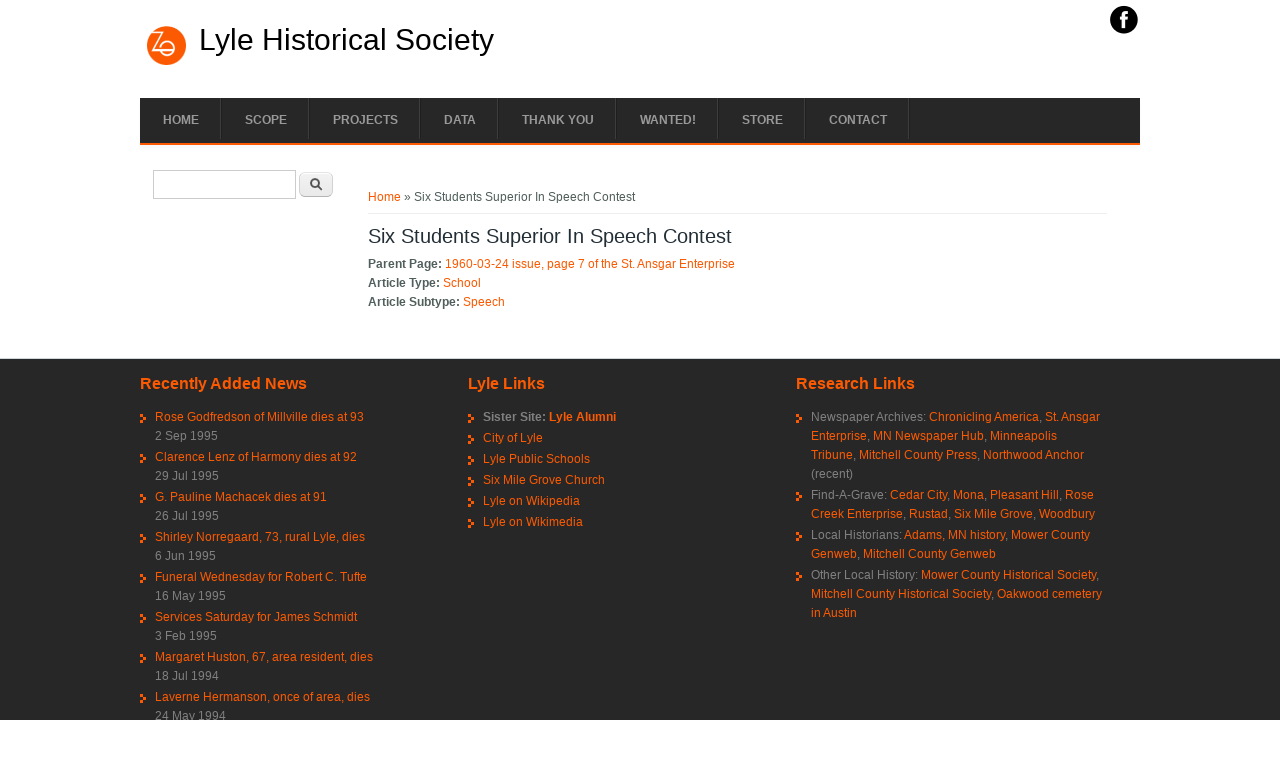

--- FILE ---
content_type: text/html; charset=utf-8
request_url: http://lyle.mn/content/six-students-superior-speech-contest
body_size: 7407
content:
<!DOCTYPE html>
<head>
<meta charset="utf-8"/>
<meta name="Generator" content="Drupal 7 (http://drupal.org)"/>
<link rel="canonical" href="/content/six-students-superior-speech-contest"/>
<link rel="shortlink" href="/node/17238"/>
<meta name="viewport" content="width=device-width"/>
<link rel="shortcut icon" href="http://lyle.mn/sites/all/themes/business_responsive_theme/favicon.ico" type="image/vnd.microsoft.icon"/>
<title>Six Students Superior In Speech Contest | Lyle Historical Society</title>
<link rel="stylesheet" href="http://lyle.mn/A.modules,,_system,,_system.base.css,,qr3v910+modules,,_system,,_system.menus.css,,qr3v910+modules,,_system,,_system.messages.css,,qr3v910+modules,,_system,,_system.theme.css,,qr3v910+modules,,_comment,,_comment.css,,qr3v910+modules,,_field,,_theme,,_field.css,,qr3v910+modules,,_node,,_node.css,,qr3v910+modules,,_search,,_search.css,,qr3v910+modules,,_user,,_user.css,,qr3v910+sites,,_all,,_modules,,_workflow,,_workflow_admin_ui,,_workflow_admin_ui.css,,qr3v910+sites,,_all,,_modules,,_views,,_css,,_views.css,,qr3v910+sites,,_all,,_modules,,_ctools,,_css,,_ctools.css,,qr3v910+sites,,_all,,_modules,,_panels,,_css,,_panels.css,,qr3v910+sites,,_all,,_themes,,_business_responsive_theme,,_style.css,,qr3v910+sites,,_all,,_themes,,_business_responsive_theme,,_media.css,,qr3v910+sites,,_default,,_files,,_css_injector,,_css_injector_1.css,,qr3v910,Mcc.yPaLnFhujc.css.pagespeed.cf.Ccus_LSHB7.css" type="text/css" media="all"/>




<script type="text/javascript" src="http://lyle.mn/sites/all/modules/jquery_update/replace/jquery/1.7/jquery.min.js,qv=1.7.2.pagespeed.jm.80USM6bHIe.js"></script>
<script src="http://lyle.mn/misc,_jquery-extend-3.4.0.js,qv==1.7.2+misc,_jquery.once.js,qv==1.2+misc,_drupal.js,qr3v910+sites,_all,_modules,_admin_menu,_admin_devel,_admin_devel.js,qr3v910+sites,_all,_modules,_google_analytics,_googleanalytics.js,qr3v910.pagespeed.jc.t--x5TtNWS.js"></script><script>eval(mod_pagespeed_Lk7tldv6T4);</script>
<script>eval(mod_pagespeed_Rc_kSlNKHN);</script>
<script>eval(mod_pagespeed_otIXAL_SfP);</script>
<script>eval(mod_pagespeed_RgFvJyl8hS);</script>
<script>eval(mod_pagespeed_m3uhxWYoYN);</script>
<script type="text/javascript">//<![CDATA[
(function(i,s,o,g,r,a,m){i["GoogleAnalyticsObject"]=r;i[r]=i[r]||function(){(i[r].q=i[r].q||[]).push(arguments)},i[r].l=1*new Date();a=s.createElement(o),m=s.getElementsByTagName(o)[0];a.async=1;a.src=g;m.parentNode.insertBefore(a,m)})(window,document,"script","https://www.google-analytics.com/analytics.js","ga");ga("create","UA-33176636-2",{"cookieDomain":"auto"});ga("set","anonymizeIp",true);ga("send","pageview");
//]]></script>
<script type="text/javascript">//<![CDATA[
jQuery(document).ready(function($){$('.nav-toggle').click(function(){$('#main-menu div ul:first-child').slideToggle(250);return false;});if(($(window).width()>640)||($(document).width()>640)){$('#main-menu li').mouseenter(function(){$(this).children('ul').css('display','none').stop(true,true).slideToggle(250).css('display','block').children('ul').css('display','none');});$('#main-menu li').mouseleave(function(){$(this).children('ul').stop(true,true).fadeOut(250).css('display','block');})}else{$('#main-menu li').each(function(){if($(this).children('ul').length)$(this).append('<span class="drop-down-toggle"><span class="drop-down-arrow"></span></span>');});$('.drop-down-toggle').click(function(){$(this).parent().children('ul').slideToggle(250);});}});
//]]></script>
<script type="text/javascript">//<![CDATA[
jQuery.extend(Drupal.settings,{"basePath":"\/","pathPrefix":"","ajaxPageState":{"theme":"business_responsive_theme","theme_token":"bOIkWLWBqhgcCYUJxGy6qoe132dvLWiEcZNVTtPEaCs","js":{"sites\/all\/modules\/jquery_update\/replace\/jquery\/1.7\/jquery.min.js":1,"misc\/jquery-extend-3.4.0.js":1,"misc\/jquery.once.js":1,"misc\/drupal.js":1,"sites\/all\/modules\/admin_menu\/admin_devel\/admin_devel.js":1,"sites\/all\/modules\/google_analytics\/googleanalytics.js":1,"0":1,"sites\/all\/themes\/business_responsive_theme\/js\/custom.js":1},"css":{"modules\/system\/system.base.css":1,"modules\/system\/system.menus.css":1,"modules\/system\/system.messages.css":1,"modules\/system\/system.theme.css":1,"modules\/comment\/comment.css":1,"modules\/field\/theme\/field.css":1,"modules\/node\/node.css":1,"modules\/search\/search.css":1,"modules\/user\/user.css":1,"sites\/all\/modules\/workflow\/workflow_admin_ui\/workflow_admin_ui.css":1,"sites\/all\/modules\/views\/css\/views.css":1,"sites\/all\/modules\/ctools\/css\/ctools.css":1,"sites\/all\/modules\/panels\/css\/panels.css":1,"sites\/all\/themes\/business_responsive_theme\/style.css":1,"sites\/all\/themes\/business_responsive_theme\/media.css":1,"public:\/\/css_injector\/css_injector_1.css":1}},"googleanalytics":{"trackOutbound":1,"trackMailto":1,"trackDownload":1,"trackDownloadExtensions":"7z|aac|arc|arj|asf|asx|avi|bin|csv|doc(x|m)?|dot(x|m)?|exe|flv|gif|gz|gzip|hqx|jar|jpe?g|js|mp(2|3|4|e?g)|mov(ie)?|msi|msp|pdf|phps|png|ppt(x|m)?|pot(x|m)?|pps(x|m)?|ppam|sld(x|m)?|thmx|qtm?|ra(m|r)?|sea|sit|tar|tgz|torrent|txt|wav|wma|wmv|wpd|xls(x|m|b)?|xlt(x|m)|xlam|xml|z|zip"},"urlIsAjaxTrusted":{"\/content\/six-students-superior-speech-contest":true}});
//]]></script>
<!--[if lt IE 9]><script src="http://html5shiv.googlecode.com/svn/trunk/html5.js"></script><![endif]-->
</head>
<body class="html not-front not-logged-in one-sidebar sidebar-first page-node page-node- page-node-17238 node-type-article-reference">
    
<div id="header_wrapper">
  <div id="inner_header_wrapper">

    <header id="header" role="banner">
            <div class="social-icons">
       <ul>
        <li><a href="http://www.facebook.com/pages/lylealumnicom/91806917897" target="_blank" rel="me"><img src="[data-uri]" alt="Facebook"/></a></li>
       </ul>
      </div>
          <div id="logo"><a href="/" title="Home"><img src="[data-uri]"/></a></div>
            <h1 id="site-title">
        <a href="/" title="Home">Lyle Historical Society</a>
        <div id="site-description"></div>
      </h1>
      
    <div class="clear"></div>
    </header>

    <div class="menu_wrapper">
      <nav id="main-menu" role="navigation">
        <a class="nav-toggle" href="#">Menu</a>
        <div class="menu-navigation-container">
          <ul class="menu"><li class="first leaf"><a href="/">Home</a></li>
<li class="leaf"><a href="/content/what-lyle" title="The definition of &quot;Lyle&quot; as used on this website.">Scope</a></li>
<li class="expanded"><a href="/content/projects" title="All projects that are planned, in-progress, or completed.">Projects</a><ul class="menu"><li class="first expanded"><a href="/oral-history" title="Information about the 3 phase Lyle Oral History Project">Oral History</a><ul class="menu"><li class="first leaf"><a href="/oral-history/lyle-oral-history-phase-1-organizations-and-churches" title="Timelines and description of the first phase of the Lyle Oral History project, covering churches and organizations">Phase 1: Organizations and Churches</a></li>
<li class="leaf"><a href="/content/lyle-oral-history-project-phase-2-school-and-business">Phase 2: School and Business</a></li>
<li class="leaf"><a href="/oral-history/interviewer-job-opening">Role - Interviewer</a></li>
<li class="leaf"><a href="/oral-history/transcriptionist-job-opening">Role - Transcriptionist</a></li>
<li class="last leaf"><a href="/errata/lyle-oral-history" title="List of known errors in transcription from the printed transcripts of the Lyle Oral History Project ">Errata</a></li>
</ul></li>
<li class="leaf"><a href="/projects/potential-lyle-history-projects" title="List of projects that are being considered for Lyle history research">Potential Projects</a></li>
<li class="leaf"><a href="/all-progress-notes" title="Timeline of Lyle history work that has been completed">Progress Notes</a></li>
<li class="leaf"><a href="/all-research-tasks" title="Outstanding questions that need further research">Research Tasks</a></li>
<li class="last leaf"><a href="/bottles">Lyle Bottle Digging</a></li>
</ul></li>
<li class="expanded"><a href="/content/data-archive" title="Electronic data archive for the Lyle Historical Society with data on people, organizations and businesses">Data</a><ul class="menu"><li class="first leaf"><a href="/content/lyle-tribune-0">Lyle Tribune</a></li>
<li class="leaf"><a href="/all-scanned-books" title="All scanned books related to Lyle history">Scanned Books</a></li>
<li class="leaf"><a href="/all-newspaper-clippings" title="Newspaper clippings from the Lyle area, including obituaries">Newspaper Clippings</a></li>
<li class="leaf"><a href="/lyle-leader-article-index" title="Index to all issues of the Lyle Leader News that are online">Lyle Leader article index</a></li>
<li class="leaf"><a href="/lyle-leader-issue-index" title="Index to all issues of the Lyle Leader News that are online">Lyle Leader issue index</a></li>
<li class="leaf"><a href="/all-businesses" title="">Businesses</a></li>
<li class="leaf"><a href="/all-organizations" title="Data on all Lyle organizations, past and present">Organizations</a></li>
<li class="leaf"><a href="/all-funeral-programs" title="List of all scanned funeral programs for Lyle area cemeteries">Funeral Programs</a></li>
<li class="leaf"><a href="/all-ww2-draft-cards" title="Draft cards for older men for World War 2">WW2 Draft Cards</a></li>
<li class="leaf"><a href="/pleasant-hill-scanned-obituaries" title="Pleasant Hill cemetery in Mona, Mitchell County, Iowa.">Pleasant Hill cemetery</a></li>
<li class="last leaf"><a href="/postcards" title="Scanned postcards from the area with data extracted.">Postcards</a></li>
</ul></li>
<li class="leaf"><a href="/content/credits" title="List of people and organizations who have helped accomplish the Lyle Historical Society goals.">Thank You</a></li>
<li class="leaf"><a href="/content/wanted-anything-lyle-minnesota" title="List of Lyle items that we are interested in obtaining">Wanted!</a></li>
<li class="leaf"><a href="https://lylestore.com" title="Buy Lyle books and other merchandise at the Lyle Store!">Store</a></li>
<li class="last leaf"><a href="/content/contact">Contact</a></li>
</ul>        </div>
        <div class="clear"></div>
      </nav><!-- end main-menu -->
    </div>
  </div>
</div>
  
  <div id="container">

    
    <div class="content-sidebar-wrap">

    <div id="content">
      <div id="breadcrumbs"><h2 class="element-invisible">You are here</h2><nav class="breadcrumb"><a href="/">Home</a> » Six Students Superior In Speech Contest</nav></div>      <section id="post-content" role="main">
                                <h1 class="page-title">Six Students Superior In Speech Contest</h1>                                        <div class="region region-content">
  <div id="block-system-main" class="block block-system">

      
  <div class="content">
                          <span property="dc:title" content="Six Students Superior In Speech Contest" class="rdf-meta element-hidden"></span><span property="sioc:num_replies" content="0" datatype="xsd:integer" class="rdf-meta element-hidden"></span>  
      
    
  <div class="content node-article-reference">
    <div class="field field-name-field-parent-page field-type-node-reference field-label-inline clearfix"><div class="field-label">Parent Page:&nbsp;</div><div class="field-items"><div class="field-item even"><a href="/newspaper-page/st-ansgar-enterprise/1960-03-24/7">1960-03-24 issue, page 7 of the St. Ansgar Enterprise</a></div></div></div><div class="field field-name-field-article-type field-type-taxonomy-term-reference field-label-inline clearfix"><div class="field-label">Article Type:&nbsp;</div><div class="field-items"><div class="field-item even"><a href="/newspaper-story-type/school" typeof="skos:Concept" property="rdfs:label skos:prefLabel" datatype="">School</a></div></div></div><div class="field field-name-field-article-subtype field-type-taxonomy-term-reference field-label-inline clearfix"><div class="field-label">Article Subtype:&nbsp;</div><div class="field-items"><div class="field-item even"><a href="/auto-created-vocabulary/speech" typeof="skos:Concept" property="rdfs:label skos:prefLabel" datatype="">Speech</a></div></div></div>  </div>

      <footer>
          </footer>
  
    </div>
  
</div> <!-- /.block -->
</div>
 <!-- /.region -->
      </section> <!-- /#main -->
    </div>
  
          <aside id="sidebar-first" role="complementary">
        <div class="region region-sidebar-first">
  <div id="block-search-form" class="block block-search">

      
  <div class="content">
    <form action="/content/six-students-superior-speech-contest" method="post" id="search-block-form" accept-charset="UTF-8"><div><div class="container-inline">
      <h2 class="element-invisible">Search form</h2>
    <div class="form-item form-type-textfield form-item-search-block-form">
  <label class="element-invisible" for="edit-search-block-form--2">Search </label>
 <input title="Enter the terms you wish to search for." type="text" id="edit-search-block-form--2" name="search_block_form" value="" size="15" maxlength="128" class="form-text"/>
</div>
<div class="form-actions form-wrapper" id="edit-actions"><input type="submit" id="edit-submit" name="op" value="Search" class="form-submit"/></div><input type="hidden" name="form_build_id" value="form-a186AE9HrSR1SDQn-lcPdiC1y_g8a98V3Gr697pdnkI"/>
<input type="hidden" name="form_id" value="search_block_form"/>
</div>
</div></form>  </div>
  
</div> <!-- /.block -->
</div>
 <!-- /.region -->
      </aside>  <!-- /#sidebar-first -->
      
    </div>

      
</div>

<div id="footer">
  <div id="footer_wrapper">
     
      <div id="footer-area" class="clearfix">
                <div class="column"><div class="region region-footer-first">
  <div id="block-views-newest-clippings-block-1" class="block block-views">

        <h2>Recently Added News</h2>
    
  <div class="content">
    <div class="view view-newest-clippings view-id-newest_clippings view-display-id-block_1 view-dom-id-99bbd115b335e5970058cb5d31dcf39e">
        
  
  
      <div class="view-content">
      <div class="item-list">    <ul>          <li class="views-row views-row-1 views-row-odd views-row-first">  
  <div class="views-field views-field-title">        <span class="field-content"><a href="/content/rose-godfredson-millville-dies-93">Rose Godfredson of Millville dies at 93</a></span>  </div>  
  <div class="views-field views-field-field-approximate-publication-da">        <div class="field-content"><span class="date-display-single" property="dc:date" datatype="xsd:dateTime" content="1995-09-02T00:00:00-05:00">2 Sep 1995</span></div>  </div></li>
          <li class="views-row views-row-2 views-row-even">  
  <div class="views-field views-field-title">        <span class="field-content"><a href="/content/clarence-lenz-harmony-dies-92">Clarence Lenz of Harmony dies at 92</a></span>  </div>  
  <div class="views-field views-field-field-approximate-publication-da">        <div class="field-content"><span class="date-display-single" property="dc:date" datatype="xsd:dateTime" content="1995-07-29T00:00:00-05:00">29 Jul 1995</span></div>  </div></li>
          <li class="views-row views-row-3 views-row-odd">  
  <div class="views-field views-field-title">        <span class="field-content"><a href="/content/g-pauline-machacek-dies-91">G. Pauline Machacek dies at 91</a></span>  </div>  
  <div class="views-field views-field-field-approximate-publication-da">        <div class="field-content"><span class="date-display-single" property="dc:date" datatype="xsd:dateTime" content="1995-07-26T00:00:00-05:00">26 Jul 1995</span></div>  </div></li>
          <li class="views-row views-row-4 views-row-even">  
  <div class="views-field views-field-title">        <span class="field-content"><a href="/content/shirley-norregaard-73-rural-lyle-dies">Shirley Norregaard, 73, rural Lyle, dies</a></span>  </div>  
  <div class="views-field views-field-field-approximate-publication-da">        <div class="field-content"><span class="date-display-single" property="dc:date" datatype="xsd:dateTime" content="1995-06-06T00:00:00-05:00">6 Jun 1995</span></div>  </div></li>
          <li class="views-row views-row-5 views-row-odd">  
  <div class="views-field views-field-title">        <span class="field-content"><a href="/content/funeral-wednesday-robert-c-tufte">Funeral Wednesday for Robert C. Tufte</a></span>  </div>  
  <div class="views-field views-field-field-approximate-publication-da">        <div class="field-content"><span class="date-display-single" property="dc:date" datatype="xsd:dateTime" content="1995-05-16T00:00:00-05:00">16 May 1995</span></div>  </div></li>
          <li class="views-row views-row-6 views-row-even">  
  <div class="views-field views-field-title">        <span class="field-content"><a href="/content/services-saturday-james-schmidt">Services Saturday for James Schmidt</a></span>  </div>  
  <div class="views-field views-field-field-approximate-publication-da">        <div class="field-content"><span class="date-display-single" property="dc:date" datatype="xsd:dateTime" content="1995-02-03T00:00:00-06:00">3 Feb 1995</span></div>  </div></li>
          <li class="views-row views-row-7 views-row-odd">  
  <div class="views-field views-field-title">        <span class="field-content"><a href="/content/margaret-huston-67-area-resident-dies">Margaret Huston, 67, area resident, dies</a></span>  </div>  
  <div class="views-field views-field-field-approximate-publication-da">        <div class="field-content"><span class="date-display-single" property="dc:date" datatype="xsd:dateTime" content="1994-07-18T00:00:00-05:00">18 Jul 1994</span></div>  </div></li>
          <li class="views-row views-row-8 views-row-even">  
  <div class="views-field views-field-title">        <span class="field-content"><a href="/content/laverne-hermanson-once-area-dies">Laverne Hermanson, once of area, dies</a></span>  </div>  
  <div class="views-field views-field-field-approximate-publication-da">        <div class="field-content"><span class="date-display-single" property="dc:date" datatype="xsd:dateTime" content="1994-05-24T00:00:00-05:00">24 May 1994</span></div>  </div></li>
          <li class="views-row views-row-9 views-row-odd">  
  <div class="views-field views-field-title">        <span class="field-content"><a href="/content/grace-m-prouty-95-dies-mable">Grace M. Prouty, 95, dies in Mable</a></span>  </div>  
  <div class="views-field views-field-field-approximate-publication-da">        <div class="field-content"><span class="date-display-single" property="dc:date" datatype="xsd:dateTime" content="1994-02-03T00:00:00-06:00">3 Feb 1994</span></div>  </div></li>
          <li class="views-row views-row-10 views-row-even views-row-last">  
  <div class="views-field views-field-title">        <span class="field-content"><a href="/content/james-kilgore-71-austin-resident-dies">James Kilgore, 71, Austin resident, dies</a></span>  </div>  
  <div class="views-field views-field-field-approximate-publication-da">        <div class="field-content"><span class="date-display-single" property="dc:date" datatype="xsd:dateTime" content="1994-01-14T00:00:00-06:00">14 Jan 1994</span></div>  </div></li>
      </ul></div>    </div>
  
  
  
  
  
  
</div>  </div>
  
</div> <!-- /.block -->
</div>
 <!-- /.region -->
</div>
                        <div class="column"><div class="region region-footer-second">
  <div id="block-block-7" class="block block-block">

        <h2>Lyle Links</h2>
    
  <div class="content">
    <ul><li><strong>Sister Site: <a href="http://lylealumni.com">Lyle Alumni</a></strong>
</li><li><a href="http://lylemn.org">City of Lyle</a>
</li><li><a href="http://lyle.k12.mn.us">Lyle Public Schools</a>
</li><li><a href="http://sixmilegrovechurch.org/">Six Mile Grove Church</a>
</li><li><a href="http://en.wikipedia.org/wiki/Lyle,_Minnesota">Lyle on Wikipedia</a>
</li><li><a href="http://commons.wikimedia.org/wiki/Category:Lyle,_Minnesota">Lyle on Wikimedia</a>
</li></ul>  </div>
  
</div> <!-- /.block -->
</div>
 <!-- /.region -->
</div>
                        <div class="column"><div class="region region-footer-third">
  <div id="block-block-6" class="block block-block">

        <h2>Research Links</h2>
    
  <div class="content">
    <ul><li>Newspaper Archives: <a href="http://chroniclingamerica.loc.gov/#tab=tab_advanced_search">Chronicling America</a>,  <a href="http://stansgar.advantage-preservation.com">St. Ansgar Enterprise</a>, <a href="http://newspapers.mnhs.org/web/mhsnews/web/imu.php?request=access">MN Newspaper Hub</a>, <a href="http://newspapers2.mnhs.org/jsp/browse.jsp">Minneapolis Tribune</a>, <a href="http://osage.advantage-preservation.com">Mitchell County Press</a>, <a href="http://worth.advantage-preservation.com">Northwood Anchor</a> (recent)
</li><li>Find-A-Grave: <a href="http://www.findagrave.com/cgi-bin/fg.cgi?page=cr&amp;CRid=82069">Cedar City</a>, <a href="http://www.findagrave.com/cgi-bin/fg.cgi?page=cr&amp;CRid=2151997">Mona</a>, <a href="http://www.findagrave.com/cgi-bin/fg.cgi?page=cr&amp;CRid=95841">Pleasant Hill</a>, <a href="http://www.findagrave.com/cgi-bin/fg.cgi?page=cr&amp;CRid=83194">Rose Creek Enterprise</a>, <a href="http://www.findagrave.com/cgi-bin/fg.cgi?page=cr&amp;CRid=96024">Rustad</a>, <a href="http://www.findagrave.com/cgi-bin/fg.cgi?page=cr&amp;CRid=2150084">Six Mile Grove</a>, <a href="http://www.findagrave.com/cgi-bin/fg.cgi?page=cr&amp;CRid=83854">Woodbury</a>
</li><li>Local Historians:  <a href="http://adamsmnhistory.com/">Adams, MN history</a>, <a href="http://mower.mngenweb.net">Mower County Genweb</a>, <a href="http://iagenweb.org/mitchell/">Mitchell County Genweb</a>
</li><li>Other Local History: <a href="http://www.mowercountyhistory.org/">Mower County Historical Society</a>, <a href="http://mitchellcountyhistoricalsociety.org">Mitchell County Historical Society</a>, <a href="http://www.oakwoodcemeteryaustin.com/">Oakwood cemetery in Austin</a>
</li></ul>  </div>
  
</div> <!-- /.block -->
</div>
 <!-- /.region -->
</div>
              </div>
      </div>
  <div class="footer_credit">
    <div class="footer_inner_credit">
          
    <div id="copyright">
     <p class="copyright">Copyright &copy; 2026, Lyle Historical Society </p> <p class="credits"> </p>
    <div class="clear"></div>
    </div>
  </div>
  </div>
</div>
  </body>
</html>

--- FILE ---
content_type: text/css
request_url: http://lyle.mn/A.modules,,_system,,_system.base.css,,qr3v910+modules,,_system,,_system.menus.css,,qr3v910+modules,,_system,,_system.messages.css,,qr3v910+modules,,_system,,_system.theme.css,,qr3v910+modules,,_comment,,_comment.css,,qr3v910+modules,,_field,,_theme,,_field.css,,qr3v910+modules,,_node,,_node.css,,qr3v910+modules,,_search,,_search.css,,qr3v910+modules,,_user,,_user.css,,qr3v910+sites,,_all,,_modules,,_workflow,,_workflow_admin_ui,,_workflow_admin_ui.css,,qr3v910+sites,,_all,,_modules,,_views,,_css,,_views.css,,qr3v910+sites,,_all,,_modules,,_ctools,,_css,,_ctools.css,,qr3v910+sites,,_all,,_modules,,_panels,,_css,,_panels.css,,qr3v910+sites,,_all,,_themes,,_business_responsive_theme,,_style.css,,qr3v910+sites,,_all,,_themes,,_business_responsive_theme,,_media.css,,qr3v910+sites,,_default,,_files,,_css_injector,,_css_injector_1.css,,qr3v910,Mcc.yPaLnFhujc.css.pagespeed.cf.Ccus_LSHB7.css
body_size: 8831
content:
#autocomplete{border:1px solid;overflow:hidden;position:absolute;z-index:100}#autocomplete ul{list-style:none;list-style-image:none;margin:0;padding:0}#autocomplete li{background:#fff;color:#000;cursor:default;white-space:pre;zoom:1}html.js input.form-autocomplete{background-image:url(misc/xthrobber-inactive.png.pagespeed.ic.AMkK5bm3ol.webp);background-position:100% center;background-repeat:no-repeat}html.js input.throbbing{background-image:url(misc/throbber-active.gif.pagespeed.ce.E-HUphegVn.gif);background-position:100% center}html.js fieldset.collapsed{border-bottom-width:0;border-left-width:0;border-right-width:0;height:1em}html.js fieldset.collapsed .fieldset-wrapper{display:none}fieldset.collapsible{position:relative}fieldset.collapsible .fieldset-legend{display:block}.form-textarea-wrapper textarea{display:block;margin:0;width:100%;-moz-box-sizing:border-box;-webkit-box-sizing:border-box;box-sizing:border-box}.resizable-textarea .grippie{background:#eee url(misc/xgrippie.png.pagespeed.ic.NnCD0c3S8R.webp) no-repeat center 2px;border:1px solid #ddd;border-top-width:0;cursor:s-resize;height:9px;overflow:hidden}body.drag{cursor:move}.draggable a.tabledrag-handle{cursor:move;float:left;height:1.7em;margin-left:-1em;overflow:hidden;text-decoration:none}a.tabledrag-handle:hover{text-decoration:none}a.tabledrag-handle .handle{background:url(misc/draggable.png.pagespeed.ce.NtfbfQM59i.png) no-repeat 6px 9px;height:13px;margin:-.4em .5em;padding:.42em .5em;width:13px}a.tabledrag-handle-hover .handle{background-position:6px -11px}div.indentation{float:left;height:1.7em;margin:-.4em .2em -.4em -.4em;padding:.42em 0 .42em .6em;width:20px}div.tree-child{background:url(misc/xtree.png.pagespeed.ic.xttX2d3gtl.webp) no-repeat 11px center}div.tree-child-last{background:url(misc/xtree-bottom.png.pagespeed.ic.hq3piFs5GI.webp) no-repeat 11px center}div.tree-child-horizontal{background:url(misc/xtree.png.pagespeed.ic.xttX2d3gtl.webp) no-repeat -11px center}.tabledrag-toggle-weight-wrapper{text-align:right}table.sticky-header{background-color:#fff;margin-top:0}.progress .bar{background-color:#fff;border:1px solid}.progress .filled{background-color:#000;height:1.5em;width:5px}.progress .percentage{float:right}.ajax-progress{display:inline-block}.ajax-progress .throbber{background:transparent url(misc/throbber-active.gif.pagespeed.ce.E-HUphegVn.gif) no-repeat 0 center;float:left;height:15px;margin:2px;width:15px}.ajax-progress .message{padding-left:20px}tr .ajax-progress .throbber{margin:0 2px}.ajax-progress-bar{width:16em}.container-inline div,.container-inline label{display:inline}.container-inline .fieldset-wrapper{display:block}.nowrap{white-space:nowrap}html.js .js-hide{display:none}.element-hidden{display:none}.element-invisible{position:absolute!important;clip:rect(1px 1px 1px 1px);clip:rect(1px,1px,1px,1px);overflow:hidden;height:1px}.element-invisible.element-focusable:active,.element-invisible.element-focusable:focus{position:static!important;clip:auto;overflow:visible;height:auto}.clearfix:after{content:".";display:block;height:0;clear:both;visibility:hidden}* html .clearfix{height:1%}*:first-child+html .clearfix{min-height:1%}ul.menu{border:none;list-style:none;text-align:left}ul.menu li{margin:0 0 0 .5em}ul li.expanded{list-style-image:url(misc/xmenu-expanded.png.pagespeed.ic.9ZVmuLfrQv.webp);list-style-type:circle}ul li.collapsed{list-style-image:url(misc/xmenu-collapsed.png.pagespeed.ic.dkptn4M3Z6.webp);list-style-type:disc}ul li.leaf{list-style-image:url(misc/xmenu-leaf.png.pagespeed.ic.w-Zw3bQc_J.webp);list-style-type:square}li.expanded,li.collapsed,li.leaf{padding:.2em .5em 0 0;margin:0}li a.active{color:#000}td.menu-disabled{background:#ccc}ul.inline,ul.links.inline{display:inline;padding-left:0}ul.inline li{display:inline;list-style-type:none;padding:0 .5em}.breadcrumb{padding-bottom:.5em}ul.primary{border-bottom:1px solid #bbb;border-collapse:collapse;height:auto;line-height:normal;list-style:none;margin:5px;padding:0 0 0 1em;white-space:nowrap}ul.primary li{display:inline}ul.primary li a{background-color:#ddd;border-color:#bbb;border-style:solid solid none solid;border-width:1px;height:auto;margin-right:.5em;padding:0 1em;text-decoration:none}ul.primary li.active a{background-color:#fff;border:1px solid #bbb;border-bottom:1px solid #fff}ul.primary li a:hover{background-color:#eee;border-color:#ccc;border-bottom-color:#eee}ul.secondary{border-bottom:1px solid #bbb;padding:.5em 1em;margin:5px}ul.secondary li{border-right:1px solid #ccc;display:inline;padding:0 1em}ul.secondary a{padding:0;text-decoration:none}ul.secondary a.active{border-bottom:4px solid #999}div.messages{background-position:8px 8px;background-repeat:no-repeat;border:1px solid;margin:6px 0;padding:10px 10px 10px 50px}div.status{background-image:url(misc/xmessage-24-ok.png.pagespeed.ic.Lki6LasaEX.webp);border-color:#be7}div.status,.ok{color:#234600}div.status,table tr.ok{background-color:#f8fff0}div.warning{background-image:url(misc/xmessage-24-warning.png.pagespeed.ic.cJ1FnhwT7G.webp);border-color:#ed5}div.warning,.warning{color:#840}div.warning,table tr.warning{background-color:#fffce5}div.error{background-image:url(misc/xmessage-24-error.png.pagespeed.ic.wc4D6ndtjW.webp);border-color:#ed541d}div.error,.error{color:#8c2e0b}div.error,table tr.error{background-color:#fef5f1}div.error p.error{color:#333}div.messages ul{margin:0 0 0 1em;padding:0}div.messages ul li{list-style-image:none}fieldset{margin-bottom:1em;padding:.5em}form{margin:0;padding:0}hr{border:1px solid gray;height:1px}img{border:0}table{border-collapse:collapse}th{border-bottom:3px solid #ccc;padding-right:1em;text-align:left}tbody{border-top:1px solid #ccc}tr.even,tr.odd{background-color:#eee;border-bottom:1px solid #ccc;padding:.1em .6em}th.active img{display:inline}td.active{background-color:#ddd}.item-list .title{font-weight:bold}.item-list ul{margin:0 0 .75em 0;padding:0}.item-list ul li{margin:0 0 .25em 1.5em;padding:0}.form-item,.form-actions{margin-top:1em;margin-bottom:1em}tr.odd .form-item,tr.even .form-item{margin-top:0;margin-bottom:0;white-space:nowrap}.form-item .description{font-size:.85em}label{display:block;font-weight:bold}label.option{display:inline;font-weight:normal}.form-checkboxes .form-item,.form-radios .form-item{margin-top:.4em;margin-bottom:.4em}.form-type-radio .description,.form-type-checkbox .description{margin-left:2.4em}input.form-checkbox,input.form-radio{vertical-align:middle}.marker,.form-required{color:red}.form-item input.error,.form-item textarea.error,.form-item select.error{border:2px solid red}.container-inline .form-actions,.container-inline.form-actions{margin-top:0;margin-bottom:0}.more-link{text-align:right}.more-help-link{text-align:right}.more-help-link a{background:url(misc/xhelp.png.pagespeed.ic.CAF1GaTcra.webp) 0 50% no-repeat;padding:1px 0 1px 20px}.item-list .pager{clear:both;text-align:center}.item-list .pager li{background-image:none;display:inline;list-style-type:none;padding:.5em}.pager-current{font-weight:bold}#autocomplete li.selected{background:#0072b9;color:#fff}html.js fieldset.collapsible .fieldset-legend{background:url(misc/xmenu-expanded.png.pagespeed.ic.9ZVmuLfrQv.webp) 5px 65% no-repeat;padding-left:15px}html.js fieldset.collapsed .fieldset-legend{background-image:url(misc/xmenu-collapsed.png.pagespeed.ic.dkptn4M3Z6.webp);background-position:5px 50%}.fieldset-legend span.summary{color:#999;font-size:.9em;margin-left:.5em}tr.drag{background-color:#fffff0}tr.drag-previous{background-color:#ffd}.tabledrag-toggle-weight{font-size:.9em}body div.tabledrag-changed-warning{margin-bottom:.5em}tr.selected td{background:#ffc}td.checkbox,th.checkbox{text-align:center}.progress{font-weight:bold}.progress .bar{background:#ccc;border-color:#666;margin:0 .2em;-moz-border-radius:3px;-webkit-border-radius:3px;border-radius:3px}.progress .filled{background:#0072b9 url(misc/progress.gif.pagespeed.ce.fvrXmyRlt_.gif)}#comments{margin-top:15px}.indented{margin-left:25px}.comment-unpublished{background-color:#fff4f4}.comment-preview{background-color:#ffffea}.field .field-label{font-weight:bold}.field-label-inline .field-label,.field-label-inline .field-items{float:left}form .field-multiple-table{margin:0}form .field-multiple-table th.field-label{padding-left:0}form .field-multiple-table td.field-multiple-drag{width:30px;padding-right:0}form .field-multiple-table td.field-multiple-drag a.tabledrag-handle{padding-right:.5em}form .field-add-more-submit{margin:.5em 0 0}.node-unpublished{background-color:#fff4f4}.preview .node{background-color:#ffffea}td.revision-current{background:#ffc}.search-form{margin-bottom:1em}.search-form input{margin-top:0;margin-bottom:0}.search-results{list-style:none}.search-results p{margin-top:0}.search-results .title{font-size:1.2em}.search-results li{margin-bottom:1em}.search-results .search-snippet-info{padding-left:1em}.search-results .search-info{font-size:.85em}.search-advanced .criterion{float:left;margin-right:2em}.search-advanced .action{float:left;clear:left}#permissions td.module{font-weight:bold}#permissions td.permission{padding-left:1.5em}#permissions tr.odd .form-item,#permissions tr.even .form-item{white-space:normal}#user-admin-settings fieldset .fieldset-description{font-size:.85em;padding-bottom:.5em}#user-admin-roles td.edit-name{clear:both}#user-admin-roles .form-item-name{float:left;margin-right:1em}.password-strength{width:17em;float:right;margin-top:1.4em}.password-strength-title{display:inline}.password-strength-text{float:right;font-weight:bold}.password-indicator{background-color:#c4c4c4;height:.3em;width:100%}.password-indicator div{height:100%;width:0%;background-color:#47c965}input.password-confirm,input.password-field{width:16em;margin-bottom:.4em}div.password-confirm{float:right;margin-top:1.5em;visibility:hidden;width:17em}div.form-item div.password-suggestions{padding:.2em .5em;margin:.7em 0;width:38.5em;border:1px solid #b4b4b4}div.password-suggestions ul{margin-bottom:0}.confirm-parent,.password-parent{clear:left;margin:0;width:36.3em}.profile{clear:both;margin:1em 0}.profile .user-picture{float:right;margin:0 1em 1em 0}.profile h3{border-bottom:1px solid #ccc}.profile dl{margin:0 0 1.5em 0}.profile dt{margin:0 0 .2em 0;font-weight:bold}.profile dd{margin:0 0 1em 0}#workflow_admin_ui_states .state-name input{margin-right:2em}#workflow_admin_ui_states .state-status{text-align:center}#workflow_admin_ui_states .state-count{text-align:right}#workflow_admin_ui_states th.state-ops{}.views-exposed-form .views-exposed-widget{float:left;padding:.5em 1em 0 0}.views-exposed-form .views-exposed-widget .form-submit{margin-top:1.6em}.views-exposed-form .form-item,.views-exposed-form .form-submit{margin-top:0;margin-bottom:0}.views-exposed-form label{font-weight:bold}.views-exposed-widgets{margin-bottom:.5em}.views-align-left{text-align:left}.views-align-right{text-align:right}.views-align-center{text-align:center}.views-view-grid tbody{border-top:none}.view .progress-disabled{float:none}.ctools-locked{color:red;border:1px solid red;padding:1em}.ctools-owns-lock{background:#ffd none repeat scroll 0 0;border:1px solid #f0c020;padding:1em}a.ctools-ajaxing,input.ctools-ajaxing,button.ctools-ajaxing,select.ctools-ajaxing{padding-right:18px!important;background:url(sites/all/modules/ctools/images/status-active.gif.pagespeed.ce.gwgWLu2Omv.gif) right center no-repeat}div.ctools-ajaxing{float:left;width:18px;background:url(sites/all/modules/ctools/images/status-active.gif.pagespeed.ce.gwgWLu2Omv.gif) center center no-repeat}div.panel-pane div.admin-links{font-size:xx-small;margin-right:1em}div.panel-pane div.admin-links li a{color:#ccc}div.panel-pane div.admin-links li{padding-bottom:2px;background:#fff;z-index:201}div.panel-pane div.admin-links:hover a,div.panel-pane div.admin-links-hover a{color:#000}div.panel-pane div.admin-links a:before{content:"["}div.panel-pane div.admin-links a:after{content:"]"}div.panel-pane div.panel-hide{display:none}div.panel-pane div.panel-hide-hover,div.panel-pane:hover div.panel-hide{display:block;position:absolute;z-index:200;margin-top:-1.5em}div.panel-pane div.feed a{float:right}html,body,div,span,applet,object,iframe,h1,h2,h3,h4,h5,h6,p,blockquote,pre,a,abbr,acronym,address,big,cite,code,del,dfn,em,img,ins,kbd,q,s,samp,small,strike,strong,sub,sup,tt,var,b,u,i,center,dl,dt,dd,ol,ul,li,fieldset,form,label,legend,table,caption,tbody,tfoot,thead,tr,th,td,article,aside,canvas,details,embed,figure,figcaption,footer,header,hgroup,menu,nav,output,ruby,section,summary,time,mark,audio,video{margin:0;padding:0;border:0;font-size:100%;font:inherit;vertical-align:baseline}article,aside,details,figcaption,figure,footer,header,hgroup,menu,nav,section{display:block}ol,ul{list-style:none}table{border-collapse:collapse;border-spacing:0}.clear{clear:both;display:block;overflow:hidden;visibility:hidden;width:0;height:0}.clear:after{clear:both;content:' ';display:block;font-size:0;line-height:0;visibility:hidden;width:0;height:0}* html .clear{height:1%}*{-webkit-box-sizing:border-box;-moz-box-sizing:border-box;box-sizing:border-box}body{font-family:Tahoma,Georgia,Arial,sans-serif;background:#fff;color:#515f5c;font-family:Arial,Helvetica,sans-serif;font-size:12px;line-height:160%}a{color:#fb5a02;text-decoration:none}a:hover{color:#e65000}h1,h2,h3,h4,h5,h6{color:#222e36;font-family:"Arial","Helvetica",sans-serif;font-weight:normal;margin-bottom:6px;line-height:125%}h1{font-size:32px}h2{font-size:24px}h3{font-size:18px}h4{font-size:16px}h5{font-size:15px}h6{font-size:14px}p{margin-bottom:18px}table{border-collapse:collapse;border-spacing:0;margin-bottom:15px;width:100%}th,tr,td{vertical-align:middle}.sticky-header th,.sticky-table th{border-bottom:3px solid #ccc;padding-right:1em;text-align:left}table{background:#ececec;border:1px solid #bbb}th{background:#dbdbdb;padding:5px 4px;text-shadow:1px 1px #fff;border-right:1px solid #c8c7c7;color:#333}td{background:#ebebeb;color:#747474;text-align:left;padding-left:4px;border-right:1px solid #c8c7c7;border-bottom:1px solid #c8c7c7}code{background:#d8d8d8;text-shadow:1px 1px #fff;border:1px solid #bbb;display:block;padding:7px;margin:5px 0;border-radius:7px}mark{background-color:#fdfc9b;font-style:italic;font-weight:bold}del{text-decoration:line-through}hr{border:none;border-top:#eee 1px solid}dt{font-weight:bold;margin-bottom:24px}dd{margin-left:30px;margin-bottom:24px}ul{list-style-type:disc;margin-left:15px;margin-bottom:12px}ul ul{list-style-type:square;margin-bottom:0}ul ul ul{list-style-type:circle}ol{list-style-type:decimal;margin-left:30px;margin-bottom:24px}ol ol{list-style:upper-alpha;margin-bottom:0}ol ol ol{list-style:lower-roman}ol ol ol ol{list-style:lower-alpha}abbr,acronym{border-bottom:#999 1px dotted;cursor:help}big{font-size:1.3em}cite,em{font-style:italic}ins{background-color:#fdfc9b;text-decoration:none}pre{background:#d8d8d8;text-shadow:1px 1px #fff;border:1px solid #bbb;padding:7px;margin:5px 0;border-radius:7px}blockquote,q{quotes:none;border:1px solid #e2dcdc;background:#faf7f7 url(sites/all/themes/business_responsive_theme/images/xquote.png.pagespeed.ic.t5e3FDoPHf.webp) no-repeat;padding:10px 5px 5px 47px;text-shadow:1px 1px #fff;margin:5px 0;border-radius:7px}blockquote:before,blockquote:after,q:before,q:after{content:'';content:none}strong{font-weight:bold}sup,sub{height:0;line-height:1;vertical-align:baseline;position:relative;font-size:10px}sup{bottom:1ex}sub{top:.5ex}img,video{max-width:100%;height:auto}video{display:block}audio{max-width:100%}.content a img{padding:5px;box-shadow:0 0 3px #eee;background:#fff;border:#eee 1px solid}.content a:hover img{background:#f0f0f0}#inner_header_wrapper{position:relative;margin:0 auto;position:relative}#header{max-width:1000px;margin:0 auto}#logo{float:left;margin:25px 10px 25px 5px}#site-title a,#site-description{color:#000;font-weight:300}#site-title,#site-description{float:left}#site-title{margin:25px 0;font-size:30px;font-weight:bold}#site-title a{float:left;line-height:100%}#site-description{color:#949292;margin:0;float:left;clear:both;font-size:12px;line-height:100%}#main-menu{max-width:1000px;margin:0 auto;position:relative;border-bottom:2px solid #fb5a02;background:none repeat scroll 0 0 #272727;box-shadow:0 4px 4px 0 rgba(0,0,0,.03);-webkit-box-shadow:0 4px 4px 0 rgba(0,0,0,.03);-moz-box-shadow:0 4px 4px 0 rgba(0,0,0,.03);-o-box-shadow:0 4px 4px 0 rgba(0,0,0,.03)}#main-menu ul{float:left;padding:0;margin:0;list-style:none;font-size:13px}#main-menu li{background:url(sites/all/themes/business_responsive_theme/images/xnav-border.png.pagespeed.ic.eef28a8AkX.webp) no-repeat right 0;position:relative;float:left;padding:0;margin:0;font-size:14px}#main-menu ul li:first-child{padding-left:0}ul,ol,div.item-list ul{margin:5px 0 5px 0;padding:0}ul li,ul.menu li,ul.links li,.item-list ul li{background:url(sites/all/themes/business_responsive_theme/images/xmarker.png.pagespeed.ic.15AMWLTr0_.webp) no-repeat scroll left 6px transparent;list-style:none outside none;margin:0 0 2px;padding:0 0 0 15px}#main-menu a{display:block;color:#999;text-align:center;padding:13px 23px;text-decoration:none;font-size:12px;text-transform:uppercase;font-weight:bold}#main-menu a:hover,#main-menu li a.active{color:#fff;text-decoration:none;background:none repeat scroll 0 0 #fb5a02}#main-menu li li a.active{background:#1e272e}.drop-down-toggle{position:absolute;top:5px;right:16px;display:none;width:28px;height:28px;border-radius:15px;background:#333;background:-moz-linear-gradient(#333,#444);background:-webkit-linear-gradient(#333,#444);background:-o-linear-gradient(#333,#444);background:-ms-linear-gradient(#333,#444);background:linear-gradient(#333,#444);border:#aaa 3px solid}.drop-down-arrow{display:block;width:0;height:0;margin:8px 0 0 3px;border-top:8px solid #aaa;border-left:transparent 8px solid;border-right:transparent 8px solid}#main-menu li li{float:none;min-width:190px;padding:0;margin:0}#main-menu li li a{color:#c5c5c5;min-width:150px;margin:0;background:#1e2730;border-top:1px solid #464545;font-size:11px;text-align:left;overflow:hidden;padding:10px;font-weight:normal}#main-menu li li:first-child>a{border-top:none}#main-menu li li a:hover{background:#344552;color:#8a8a8a}#main-menu li ul{display:none;position:absolute;z-index:9999;min-width:190px;height:auto;padding:0;margin:0;box-shadow:0 0 3px #333}#main-menu li ul ul{margin:-40px 0 0 190px!important}#main-menu li:hover>ul,#main-menu li li:hover>ul,#main-menu li li li:hover>ul{display:block;overflow:visible!important}#main-menu .nav-toggle{display:none}#main-menu ul li.leaf,#main-menu ul li.expanded,#main-menu ul li.collapsed{list-style:none}#main-menu ul.menu li{margin:0}#main-menu li.expanded,#main-menu li.collapsed,#main-menu li.leaf{margin:0;padding:0}#container{clear:both;margin:0 auto;max-width:1000px;overflow:hidden;padding:1%;background:#fff}.region-slideshow{padding:1%}#slider{background:transparent;position:relative;box-shadow:none;overflow:visible}.nivo-caption{background:rgba(255,255,255,.6);margin:20px;width:60%;font-size:13px;padding:20px;font-family:Arial,sans-serif;color:#000;line-height:120%}.slider-wrapper #slider{position:relative;overflow:hidden;margin:0 auto;overflow:hidden;position:relative;z-index:1;width:100%;-webkit-box-sizing:border-box;-moz-box-sizing:border-box;box-sizing:border-box}.theme-default .nivo-controlNav{padding:20px 0 0 0}#slider a:active{outline:none}.slides,.flex-control-nav{margin:0;padding:0;list-style:none}.slides{width:100%;overflow:hidden}#slider .slides>li{display:none;position:relative;margin:0}#slider .slides li:first-child{display:list-item}.flex-pauseplay span{text-transform:capitalize}.slides:after{content:".";display:block;clear:both;visibility:hidden;line-height:0;height:0}.flex-control-nav{position:absolute;right:4%;bottom:7.3%;text-align:center}.flex-control-nav li{display:inline-block;margin:0 0 0 15px}.flex-control-nav li:first-child{margin:0}.flex-control-nav li a{display:block;width:24px;height:24px;box-shadow:0 0 3px #999;cursor:pointer;background:#e9e9e9;color:#333;font-weight:bold;line-height:24px}.flex-control-nav li a.active,.flex-control-nav li a:hover{background:#fff}#slider .post{padding:1.83%;margin:0;box-shadow:none;background:none}#slider .entry-container{float:right;max-width:50%}#slider .slide-image{max-width:49%;padding:.47%;background:#e9e9e9}#slider .entry-header,#slider .entry-summary{margin-left:5%}#slider .entry-title{margin-left:0;margin-bottom:15px}.content-sidebar-wrap{float:left;width:100%}.front .content-sidebar-wrap{margin-top:20px}.content-sidebar-wrap #content{display:inline;margin-bottom:2.7%;float:right;width:100%}#sidebar-first{color:#888;float:left}#sidebar-second{color:#888;float:right}body.two-sidebars .content-sidebar-wrap{width:80%}body.two-sidebars #content{width:75%}body.two-sidebars #sidebar-first{width:24%}body.two-sidebars #sidebar-second{width:19%}body.sidebar-first .content-sidebar-wrap{width:100%}body.sidebar-first #content{width:80%}body.sidebar-first #sidebar-first{width:19%}body.sidebar-second .content-sidebar-wrap{width:80%}body.sidebar-second #content{width:100%}body.sidebar-second #sidebar-second{width:19%}#post-content{padding:0 20px}.breadcrumb{margin:0 20px;padding-top:20px;margin-bottom:10px;border-bottom:#eee 1px solid}#head,#content,#sidebar-second,#sidebar-first{margin-top:10px}.node{margin:20px 0}.node h2.title,.page-title{font-size:20px}.node h2.title a{color:#000}.block{margin-bottom:1%}.block>h2{font-size:18px;font-weight:normal;margin:5px 0;padding:0 0 4px 0}.theme-default .nivo-directionNav a{background:url(sites/all/themes/business_responsive_theme/images/xarrows.png.pagespeed.ic.3HBhHJneYI.webp) no-repeat}.theme-default a.nivo-nextNav{background-position:-30px 0}#footer-area .block>h2{margin-bottom:10px;font-size:16px;font-weight:bold;color:#fb5a02}#footer-area ul.menu li a.active{color:#ddd}.region-front-welcome{background:url(sites/all/themes/business_responsive_theme/images/xhr.png.pagespeed.ic.38zRl51wnA.webp) top center no-repeat;padding-top:2%;margin-top:3%}.region-front-welcome h2{margin-bottom:10px;font-size:16px;text-transform:uppercase}.submitted{-moz-border-radius:4px;-webkit-border-radius:4px;background:#f7f7f7;border:1px solid #ececec;border-radius:4px;clear:both;color:#383838;display:inline-block;margin-bottom:5px;padding:2px 8px}.links{color:#000;margin-top:10px;font-size:14px}ul.links{margin:0}.links li a{-moz-border-radius:4px;-webkit-border-radius:4px;background:#696f72;border-radius:4px;color:#fff;font-weight:normal;padding:4px 8px}.links li a:hover{background:#000;color:#ddd}table.cke_editor{background:transparent;border:0}table.cke_editor td{background:transparent;padding:0;border:0}.poll .vote-form .choices .title{font-size:14px;font-weight:normal;line-height:2}.poll .vote-form .choices{margin:0}.form-submit{cursor:pointer;margin:5px}input.form-checkbox,input.form-radio{vertical-align:baseline}.form-text{padding:6px}.item-list ul{margin:0;padding:0 0 0 1.5385em}ul.menu li{margin:0;padding:0}ul.inline{clear:both}ul.inline li{margin:0;padding:0}.tabs-wrapper{border-bottom:1px solid #b7b7b7;margin:0 0 5px 0}ul.primary{border:none;margin:0;padding:0}ul.primary li{display:inline-block}ul.primary li a{background:none;border:none;display:block;float:left;line-height:1.5385em;margin:0;padding:0 1em;border-radius:4px 4px 0 0;margin-right:5px}ul.primary li a:hover,ul.primary li a.active{background:#666;border:none;color:#fff}ul.primary li a:hover{background:#888;text-decoration:none}ul.secondary{background:#666;border-bottom:none;clear:both;margin:0;padding:0}ul.secondary li{border-right:none}ul.secondary li a,ul.secondary li a:link{border:none;color:#ccc;display:block;float:left;line-height:1.5385em;padding:0 1em}ul.secondary li a:hover,ul.secondary li a.active{background:#888;color:#fff;text-decoration:none}ul.secondary a.active{border-bottom:none}.field-name-field-tags{margin:0 0 10px 0}.field-name-field-tags a{display:inline-block;background:url(sites/all/themes/business_responsive_theme/images/xtag.png.pagespeed.ic.gbU21eVgkE.webp) no-repeat;padding:0 8px 0 16px;height:22px;text-shadow:1px 1px #fff;border-radius:2px;font-size:12px}.field-name-field-tags .field-item{margin:0 1em 0 0}.field-name-field-tags div{display:inline}.profile{margin:1.5385em 0}.profile dd{margin-bottom:1.5385em}.profile h3{border:none}.profile dt{margin-bottom:0}.password-parent{width:36em}.item-list .pager li{background:#cfcfcf;border-radius:3px;margin-right:4px;text-shadow:1px 1px #fff}.field-name-taxonomy-forums div{display:inline;margin-top:4px}#forum .title{font-size:16px}#forum .submitted{font-size:12px;font-family:Lucida\ Grande,Verdana,Arial,sans-serif;background:transparent;padding:0}#forum .container{background:#a1a1a1;color:#fff}#forum .container a{color:#000;font-weight:bold}#forum div.indent{margin-left:2px}.forum-starter-picture{float:left;padding:4px;border:1px solid #d9d9d9;margin:5px 7px 5px 0}#forum th{background:#434343;text-shadow:none;color:#fff}#forum th a{color:#fff}#forum td.forum .icon,#forum .icon div{background:url(sites/all/themes/business_responsive_theme/images/xno-new-posts.png.pagespeed.ic.panf5ZE4J0.webp) no-repeat;width:35px;height:35px}#forum .name a{font-size:16px}img{outline:0}img.scale-with-grid{max-width:100%;height:auto}.comment h2.title{margin-bottom:1em}.comment div.user-picture img{margin-left:0}.comment{margin-bottom:20px;display:table;vertical-align:top}.comment .attribution{display:table-cell;padding:0 35px 0 0;vertical-align:top;overflow:hidden}.comment .attribution img{margin:0;border:1px solid #d3d7d9}.comment .attribution .username{white-space:nowrap}.comment .comment-submitted p{margin:4px 0;font-size:1.071em;line-height:1.2}.comment .comment-submitted .comment-time{font-size:.786em}.comment .comment-submitted .comment-permalink{font-size:.786em;text-transform:lowercase}.comment .content{font-size:.929em;line-height:1.6}.comment .comment-arrow{background:url(sites/all/themes/business_responsive_theme/images/comment-arrow.gif) no-repeat 0 center transparent;border-left:1px solid;border-right:1px solid;height:40px;margin-left:-36px;margin-top:15px;position:absolute;width:20px}.comment .comment-text{padding:0 25px 10px 35px;display:table-cell;vertical-align:top;position:relative;width:100%;border-left:1px solid #d3d7d9}.comment .indented{margin-left:40px}.comment-unpublished{margin-right:5px;padding:5px 2px 5px 5px}.comment .comment-text .comment-arrow{border-left:1px solid #fff;border-right:1px solid #fff}fieldset{background:#fff;border:1px solid #ccc;margin-top:10px;margin-bottom:32px;padding:0 0 10px;position:relative;top:12px;-khtml-border-radius:4px;-moz-border-radius:4px;-webkit-border-radius:4px;border-radius:4px}.fieldset-wrapper{margin-top:25px}.node-form .vertical-tabs .fieldset-wrapper{margin-top:0}.filter-wrapper{top:0;padding:1em 0 .2em;-khtml-border-radius-topright:0;-khtml-border-radius-topleft:0;-moz-border-radius-topright:0;-moz-border-radius-topleft:0;-webkit-border-top-left-radius:0;-webkit-border-top-right-radius:0;border-top-left-radius:0;border-top-right-radius:0}.filter-help a{font-size:.857em;padding:2px 20px 0}.filter-wrapper .form-item label{margin-right:10px}.filter-wrapper .form-item{padding:0 0 .5em .5em}.filter-guidelines{padding:0 1.5em 0 .5em}fieldset.collapsed{background:transparent;-khtml-border-radius:0;-moz-border-radius:0;-webkit-border-radius:0;border-radius:0}fieldset legend{background:#dbdbdb;border:1px solid #ccc;border-bottom:none;display:block;height:2em;left:-1px;line-height:2;padding:0;position:absolute;text-indent:10px;text-shadow:0 1px 0 #fff;top:-12px;width:100%;-khtml-border-radius-topleft:4px;-moz-border-radius-topleft:4px;-webkit-border-top-left-radius:4px;border-top-left-radius:4px;-khtml-border-radius-topright:4px;-moz-border-radius-topright:4px;-webkit-border-top-right-radius:4px;border-top-right-radius:4px}fieldset.collapsed legend{-khtml-border-radius:4px;-moz-border-radius:4px;-webkit-border-radius:4px;border-radius:4px}fieldset .fieldset-wrapper{padding:0 10px}fieldset .fieldset-description{margin-top:5px;margin-bottom:1em;line-height:1.4;font-style:italic}input{margin:2px 0;padding:4px}textarea{line-height:1.5}textarea.form-textarea,select.form-select{padding:4px}input.form-text,textarea.form-textarea,select.form-select{border:1px solid #ccc}.password-suggestions ul li{margin-left:1.2em}.form-item{margin-bottom:1em;margin-top:2px}.form-item label{font-size:.929em}.form-type-radio label,.form-type-checkbox label{margin-left:4px}.form-type-radio .description,.form-type-checkbox .description{margin-left:2px}.form-actions{padding-top:10px}button,input[type="submit"],input[type="reset"],input[type="button"]{background-image:-ms-linear-gradient(top,#fff 0%,#e3e3e3 100%);background-image:-moz-linear-gradient(top,#fff 0%,#e3e3e3 100%);background-image:-o-linear-gradient(top,#fff 0%,#e3e3e3 100%);background-image:-webkit-gradient(linear,left top,left bottom,color-stop(0,#fff),color-stop(1,#e3e3e3));background-image:-webkit-linear-gradient(top,#fff 0%,#e3e3e3 100%);background-image:linear-gradient(top,#fff 0%,#e3e3e3 100%);filter:  progid:DXImageTransform.Microsoft.gradient(startColorstr='#FFFFFF', endColorstr='#E3E3E3');border:1px solid #dbdbdb;-moz-border-radius:6px;-webkit-border-radius:6px;-o-border-radius:6px;-ms-border-radius:6px;-khtml-border-radius:6px;border-radius:6px;-moz-box-shadow:inset 0 1px 0 0 white;-webkit-box-shadow:inset 0 1px 0 0 white;-o-box-shadow:inset 0 1px 0 0 white;box-shadow:inset 0 1px 0 0 white;color:#333;text-shadow:0 1px 0 white;position:relative;font-weight:bold;padding:8px 1em 9px 1em}button:hover,input[type="submit"]:hover,input[type="reset"]:hover,input[type="button"]:hover{background-image:-ms-linear-gradient(top,#dbdbdb 0%,#f2f2f2 100%);background-image:-moz-linear-gradient(top,#dbdbdb 0%,#f2f2f2 100%);background-image:-o-linear-gradient(top,#dbdbdb 0%,#f2f2f2 100%);background-image:-webkit-gradient(linear,left top,left bottom,color-stop(0,#dbdbdb),color-stop(1,#f2f2f2));background-image:-webkit-linear-gradient(top,#dbdbdb 0%,#f2f2f2 100%);background-image:linear-gradient(top,#dbdbdb 0%,#f2f2f2 100%);filter:  progid:DXImageTransform.Microsoft.gradient(startColorstr='#DBDBDB', endColorstr='#F2F2F2');-moz-border-radius:6px;-webkit-border-radius:6px;-o-border-radius:6px;-ms-border-radius:6px;-khtml-border-radius:6px;border-radius:6px;-moz-box-shadow:inset 0 1px 0 0 white;-webkit-box-shadow:inset 0 1px 0 0 white;-o-box-shadow:inset 0 1px 0 0 white;box-shadow:inset 0 1px 0 0 white;cursor:pointer}#block-search-form{padding-bottom:7px;overflow:hidden}#block-search-form .content{margin-top:0}#search-block-form input.form-submit,#search-form input.form-submit{margin-left:0;margin-right:0;height:25px;width:34px;padding:0;cursor:pointer;text-indent:-9999px;border-color:#e4e4e4 #d2d2d2 #b4b4b4;background:url(sites/all/themes/business_responsive_theme/images/xsearch-button.png.pagespeed.ic.WxNopdov-v.webp) no-repeat center top;overflow:hidden}#search-block-form input.form-submit:hover,#search-block-form input.form-submit:focus,#search-form input.form-submit:hover,#search-form input.form-submit:focus{background-position:center bottom}#search-block-form .form-actions{padding:0}#search-block-form .form-actions input{margin:1px 0}#search-form .form-item-keys label{display:block}ol.search-results{padding-left:0}.search-results li{border-bottom:1px solid #d3d7d9;padding-bottom:.4285em;margin-bottom:.5em}.search-results li:last-child{border-bottom:none;padding-bottom:none;margin-bottom:1em}.search-results .search-snippet-info{padding-left:0}#top-area{clear:both}#top-area{position:relative}#top-area .block{margin:0}#top-area .block p{margin:0}#top-area .column{float:left;width:32%;margin:1.8% 0;margin:0 5px;background:#fcfcfc;border:1px solid #f1f1f1}#top-area h2{padding:9px 10px 0 10px;color:#222e36;margin-bottom:0;font-size:18px;margin:0;font-weight:bold}#top-area .column .content{padding:10px}#top-area .column:first-child{margin-left:0}#top-area .column-title{color:#e0e0e0}#top-area li{border-bottom:#555 1px dashed}#footer{clear:both;color:#8a8a8a;background:#272727;border-top:1px solid #cfd7db}#footer a{color:#fb5a02}#footer_wrapper{max-width:1000px;margin:0 auto}#footer-area{position:relative;color:gray}#footer-area .column{float:left;width:30.8%;margin:10px}#footer-area .column:first-child{margin-left:0}#footer-area .column-title{color:#e0e0e0}#copyright{clear:both;padding:0 0}.copyright{float:left;max-width:728px}.credits{float:right;max-width:370px;margin-right:12px;text-align:right}.footer_inner_credit p{margin:0}.footer_credit{color:#777;font-family:Arial;overflow:auto;padding:10px 0;background:#000}.footer_inner_credit{max-width:1000px;margin:0 auto}.social-icons{float:right}.social-icons ul{margin:0}.social-icons li{display:inline-block;list-style:none;background:none;padding:3px 0;margin:0}.social-icons li img:hover{opacity:.6}.social-icons li img{display:block}.contextual-links-region{position:inherit}#toolbar li,.tabs.primary li{background:none}ul.menu li{padding-left:15px}@media screen and (max-width:1152px){#wrapper{max-width:960px}#top-area .column:last-child{margin-right:0}#copyright{padding:0 3%}}@media screen and (max-width:960px){#main-menu a{padding:13px 17px}.content-sidebar-wrap,#content,#sidebar-first,#sidebar-second{float:none;width:100%!important;clear:both}#sidebar-first,#sidebar-second,#head,#foot{padding:0 3.52%}}@media screen and (max-width:640px){#logo{margin:13px 10px}#copyright{padding:0 3.52%}.nivo-caption{bottom:0%;padding:5px;font-size:11px;line-height:15px;margin:0;width:100%}.front .content-sidebar-wrap{margin:0}.theme-default .nivo-controlNav{padding-top:10px}.nivo-caption h3{font-size:14px;margin:0}.region-front-welcome{padding:10px}#site-title,#site-description{margin:0;line-height:1.62em}#site-title{padding-top:18px}#site-description{padding-bottom:18px}#main-menu ul{display:none}#main-menu li ul{position:static}#main-menu li ul ul{margin:0!important}#main-menu ul,#main-menu li{float:none;max-width:100%}#main-menu a{width:100%;padding:10px 0;background:#444;color:#fff;background:#141b21;border-bottom:1px solid #1e262d}#main-menu a:hover,#main-menu li a.active{background:#141b21}#main-menu li li a{text-align:center;font-size:12px}#main-menu li li li a{background:#2f3d47;border-top-color:#7f7f7f}#main-menu a:hover{background:#1e262d}#main-menu li:hover>ul,#main-menu li li:hover>ul,#main-menu li li li:hover>ul{display:none}.drop-down-toggle{display:block}#main-menu .nav-toggle{display:block;font-size:13px;font-weight:bold}.flex-control-nav li{margin:0 0 0 10px}.flex-control-nav li:first-child{margin:0}.flex-control-nav li a{box-shadow:none;background:rgba(255,255,255,.75)}#slider .entry-container{position:absolute;left:4%;bottom:6.3%}#slider .entry-header,#slider .entry-summary{margin:0}#slider .entry-title{margin-bottom:0}#slider .entry-title a,#slider .entry-summary{display:inline-block;padding:1% 3%;background:rgba(255,255,255,.75)}#slider .entry-summary{max-width:61.8%}#slider .entry-summary p{max-height:84px;overflow:hidden}#slider .slide-image{float:none;display:block;max-width:100%;padding:0;margin:0;box-shadow:none}.content-sidebar-wrap,#sidebar-first,#sidebar-second{float:none;width:auto;clear:both}.content-sidebar-wrap #content{float:left;width:auto}#sidebar-first .block,#sidebar-second .block,#footer-area .column,#top-area .column{float:none;width:auto!important;margin-left:0}#footer-area .column,#top-area .column{margin:10px}#top-area .column:first-child,#footer-area .column:first-child{margin:10px}p.copyright,p.credits{float:none;text-align:left;margin:10px 0}}@media screen and (max-width:440px){input.form-text,select.form-select{width:93%}textarea.form-textarea{width:100%}.block>h2{font-size:18px}#top-area h2{font-size:14px}#copyright{padding:0 3.52%}#header{padding-top:15px}.social-icons{position:absolute;top:0;right:0;border:0}#logo{margin:8px 0;text-align:center}#logo img{max-width:85%;text-align:center}#site-title{font-size:18px;display:inline-block;margin:10px 0 0 0;padding:0}#site-description{padding-bottom:5px;font-size:10px}.social-icons li{padding:0;text-align:center}.social-icons li img{display:inline-block}.menu_wrapper{margin-top:10px}.nivo-caption{white-space:nowrap;text-overflow:ellipsis}.node{margin-top:5px}}#footer td{background:#272727;text-align:center;padding-left:4px;border-right:0 solid #c8c7c7;border-bottom:0 solid #c8c7c7}#footer .content a img{padding:0;box-shadow:0 0 3px #eee;background:#fff;border:#eee 0 solid}#footer table{border-collapse:collapse}

--- FILE ---
content_type: text/plain
request_url: https://www.google-analytics.com/j/collect?v=1&_v=j102&aip=1&a=1091316714&t=pageview&_s=1&dl=http%3A%2F%2Flyle.mn%2Fcontent%2Fsix-students-superior-speech-contest&ul=en-us%40posix&dt=Six%20Students%20Superior%20In%20Speech%20Contest%20%7C%20Lyle%20Historical%20Society&sr=1280x720&vp=1280x720&_u=YEBAAEABAAAAACAAI~&jid=1164974694&gjid=925633126&cid=127245493.1767606304&tid=UA-33176636-2&_gid=867185034.1767606304&_r=1&_slc=1&z=661424548
body_size: -447
content:
2,cG-PR0MFPMV6H